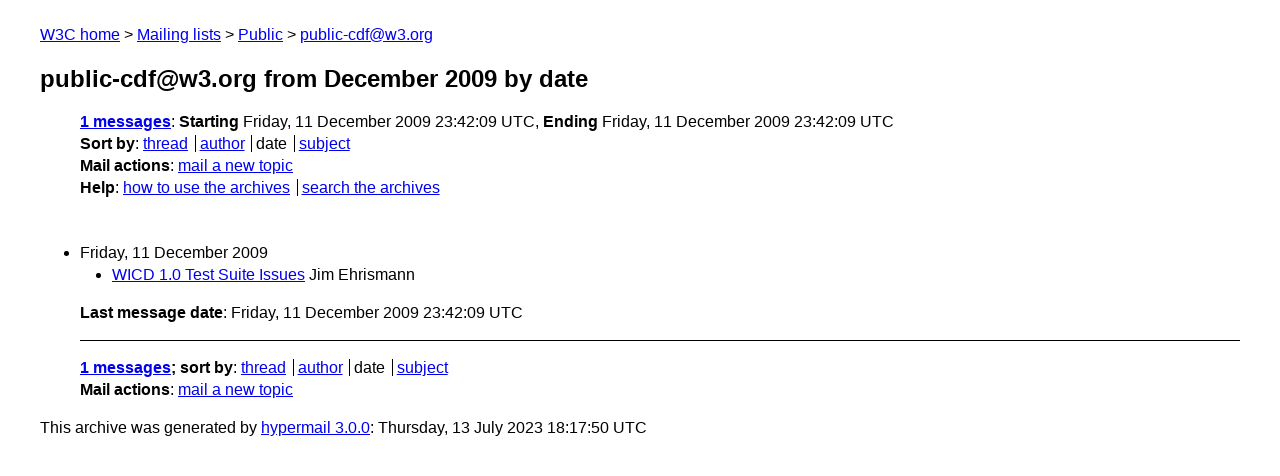

--- FILE ---
content_type: text/html
request_url: https://lists.w3.org/Archives/Public/public-cdf/2009Dec/index.html
body_size: 702
content:
<!DOCTYPE html>
<html xmlns="http://www.w3.org/1999/xhtml" lang="en">
<head>
<meta charset="UTF-8" />
<meta name="viewport" content="width=device-width, initial-scale=1" />
<meta name="generator" content="hypermail 3.0.0, see https://github.com/hypermail-project/hypermail/" />
<title>public-cdf@w3.org from December 2009: by date</title>
<meta name="Subject" content="by date" />
<meta name="robots" content="noindex" />
<link rel="stylesheet" title="Normal view" href="/assets/styles/public.css" />
<link rel="help" href="/Help/" />
<link rel="start" href="../" title="public-cdf@w3.org archives" />
<script defer="defer" src="/assets/js/archives.js"></script>
</head>
<body class="index">
<header class="head">
<nav class="breadcrumb" id="upper">
  <ul>
    <li><a href="https://www.w3.org/">W3C home</a></li>
    <li><a href="/">Mailing lists</a></li>
    <li><a href="../../">Public</a></li>
    <li><a href="../" rel="start">public-cdf@w3.org</a></li>
  </ul>
</nav>
<h1><span class="archive-label">public-cdf@w3.org from December 2009</span> by date</h1>
<nav id="navbar">
<ul class="hmenu_container">
<li><span class="heading"><a href="#first">1 messages</a></span>: <span class="heading">Starting</span> Friday, 11 December 2009 23:42:09 UTC, <span class="heading">Ending</span> Friday, 11 December 2009 23:42:09 UTC</li>
<li><span class="heading">Sort by</span>: <ul class="hmenu"><li><a href="thread.html" rel="alternate">thread</a></li>
<li><a href="author.html" rel="alternate">author</a></li>
<li>date</li>
<li><a href="subject.html" rel="alternate">subject</a></li>
</ul></li>
<li><span class="heading">Mail actions</span>: <ul class="hmenu"><li><a href="mailto:public-cdf&#x40;&#0119;&#0051;&#0046;&#0111;&#0114;&#0103;">mail a new topic</a></li></ul></li>
<li><span class="heading">Help</span>: <ul class="hmenu">
    <li><a href="/Help/" rel="help">how to use the archives</a></li>
    <li><a href="https://www.w3.org/Search/Mail/Public/search?type-index=public-cdf&amp;index-type=t">search the archives</a></li>
</ul>
</li></ul>
</nav>
</header>
<main class="messages-list">
<h2 id="first" class="heading">Friday, 11 December 2009</h2>
<ul>
<li><a id="msg0" href="0000.html">WICD 1.0 Test Suite Issues</a> <span class="messages-list-author">Jim Ehrismann</span> </li>
</ul>
<p id="end" class="last-message-date"><span class="heading">Last message date</span>: Friday, 11 December 2009 23:42:09 UTC</p>
</main>
<footer class="foot">
<nav id="navbarfoot">
<ul class="hmenu_container">
<li><span class="heading"><a href="#first">1 messages</a>; sort by</span>:
<ul class="hmenu">
<li><a href="thread.html">thread</a></li>
<li><a href="author.html">author</a></li>
<li>date</li>
<li><a href="subject.html">subject</a></li>
</ul>
</li><li><span class="heading">Mail actions</span>: <ul class="hmenu"><li><a href="mailto:public-cdf&#x40;&#0119;&#0051;&#0046;&#0111;&#0114;&#0103;">mail a new topic</a></li></ul></li>
</ul>
</nav>
<!-- trailer="footer" -->
<p class="colophon">
This archive was generated by <a href="https://github.com/hypermail-project/hypermail/">hypermail 3.0.0</a>: Thursday, 13 July 2023 18:17:50 UTC
</p>
</footer>
</body>
</html>
